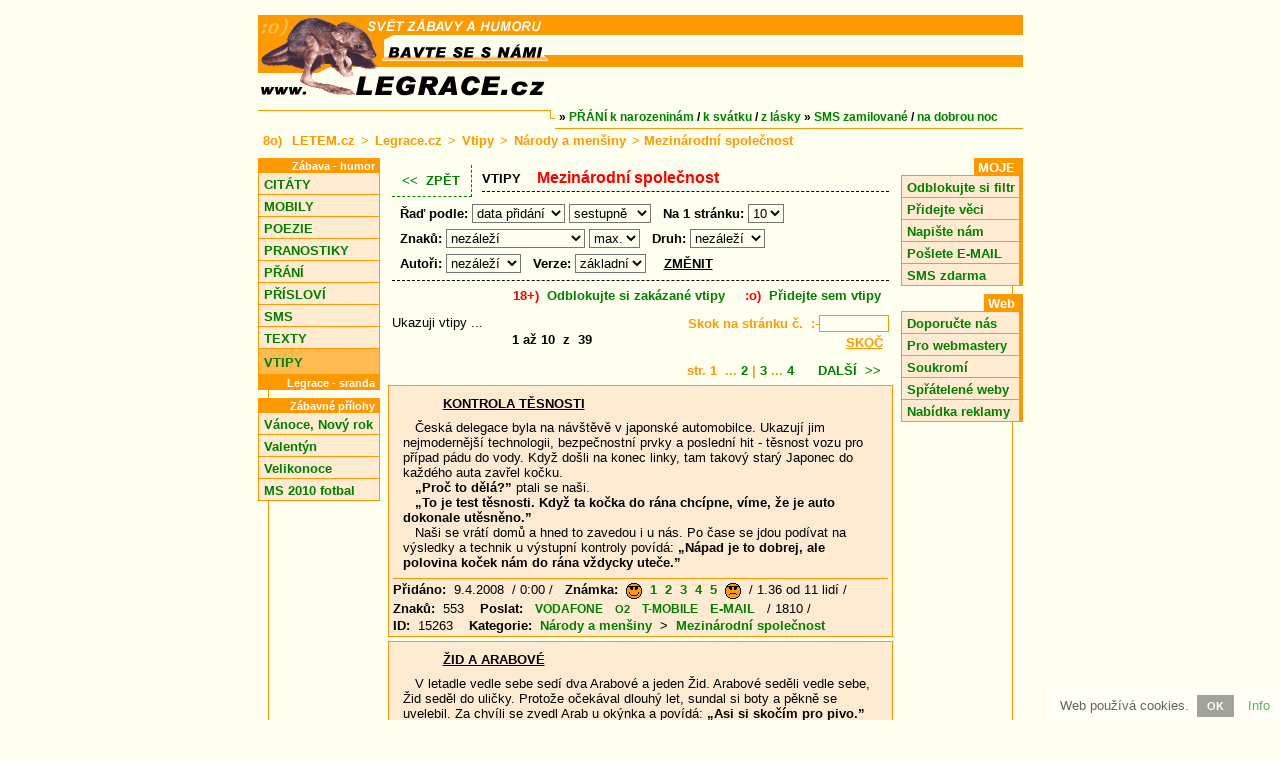

--- FILE ---
content_type: text/html; charset=UTF-8
request_url: https://vtipy.legrace.cz/vypis.php?k1=13&k2=11
body_size: 7972
content:
<!DOCTYPE HTML>

<html>

<head>
<title>VTIPY na Legrace.cz - Mezinárodní společnost</title>
<link rel="shortcut icon" href="https://www.legrace.cz/favicon.ico">
<link rel="stylesheet" type="text/css" href="https://www.legrace.cz/1.css">
<meta charset="utf-8">
<meta name="resource-type" content="document">
<meta name="robots" content="index, follow, all">
<meta name="googlebot" content="index, follow, snippet, archive">
<meta name="description" content="Legrace.cz - Svět zábavy a humoru">
<meta name="keywords" content="legrace, humor, z?bava">
<meta name="msvalidate.01" content="ACB3A155637992F29626ABED1B13593E">
<meta name="copyright" content="© 2005-2026 Jiří Poláček, info@legrace.cz">
<meta property="og:title" content="VTIPY na Legrace.cz - Mezinárodní společnost">
<meta property="og:site_name" content="Legrace .cz">
<meta property="og:image" content="https://www.legrace.cz/obrazky/web/facebook-ikonka.png">

<script>
function znamkovani(param) {
Okno=window.open(param, 'noveOkno', 'status=yes,directories=no,width=300,height=120,resizable=yes');
Okno.focus();
}
</script>
<script>
(function (i,s,o,g,r,a,m){i['GoogleAnalyticsObject']=r;i[r]=i[r]||function () {
(i[r].q=i[r].q||[]).push(arguments)},i[r].l=1*new Date();a=s.createElement(o),
m=s.getElementsByTagName(o)[0];a.async=1;a.src=g;m.parentNode.insertBefore(a,m)
})(window,document,'script','//www.google-analytics.com/analytics.js','ga');
ga('create', 'UA-15041003-2', 'auto');
ga('send', 'pageview');
</script>

</head>

<body>

<map name="logo">
<area href="https://vtipy.legrace.cz/" shape=rect coords="123,20,290,47" alt="vtipy.legrace.cz" title="vtipy.legrace.cz">
<area href="https://www.legrace.cz/" shape=rect coords="0,52,290,83" alt="Svět zábavy a humoru" title="Svět zábavy a humoru">
</map>


<table width="765" cellpadding="0" cellspacing="0" style="margin: auto;">


<tr><td colspan="3" style="vertical-align: top;">

<table width="765" cellpadding="0" cellspacing="0" class="nadpanely"><tr>

<td style="vertical-align: top;" width="290" class="levy-nadpanel">
<div><img src="https://www.legrace.cz/obrazky/web/logo.png" usemap="#logo" style="border: 0;" alt="Svět zábavy a humoru" title="Svět zábavy a humoru"></div>
<div style="margin: 1px 0 0 0;">
<img src="https://www.legrace.cz/grafika/pozadi/logo.gif" style="border: 0;" alt=""></div>
</td>

<td width="475" style="vertical-align: top; text-align: right; height: 101px; border-bottom: 1px solid #FF9900;">

&nbsp;<div style="text-align: left; margin-top:72px;padding: 8px 4px 4px 4px; font-size: 12px; font-weight: bold;">
» <a href="https://prani.legrace.cz/vypis.php?k1=4" title="Přání k narozeninám">PŘÁNÍ k narozeninám</a> / <a href="https://prani.legrace.cz/vypis.php?k1=5" title="Přání k svátku">k svátku</a> / <a href="https://prani.legrace.cz/vypis.php?k1=10" title="Přání k mezinárodnímu dni žen">z lásky</a> » <a href="https://sms.legrace.cz/vypis.php?k1=9" title="Zamilované SMS">SMS zamilované</a> / <a href="https://sms.legrace.cz/vypis.php?k1=12" title="SMS na dobrou noc">na dobrou noc</a></div>

</td>

</tr></table>

</td></tr>


<tr><td colspan="3" style="vertical-align: top;" class="navigace">

<div>
8o)&nbsp; <a href="https://www.letem.cz/">LETEM.cz</a> &gt; <a href="https://www.legrace.cz/">Legrace.cz</a> &gt; <a href="./index.php">Vtipy</a>&nbsp;&gt; <a href="./index.php?k1=13">Národy a menšiny</a>&nbsp;&gt; Mezinárodní společnost</div>

</td></tr>


<tr>

<td width="122" style="vertical-align: top;" class="levy-panel">

<div class="menu-hlavni-nadpis-horni">Zábava - humor</div>
<div class="menu-hlavni">
<ul>
<li><a href="https://citaty.legrace.cz/">CITÁTY</a></li>
<li><a href="https://mobily.legrace.cz/">MOBILY</a></li>
<li><a href="https://poezie.legrace.cz/">POEZIE</a></li>
<li><a href="https://pranostiky.legrace.cz/">PRANOSTIKY</a></li>
<li><a href="https://prani.legrace.cz/">PŘÁNÍ</a></li>
<li><a href="https://prislovi.legrace.cz/">PŘÍSLOVÍ</a></li>
<li><a href="https://sms.legrace.cz/">SMS</a></li>
<li><a href="https://texty.legrace.cz/">TEXTY</a></li>
<li class="menu-hlavni-odkaz-zobrazeny"><a href="https://vtipy.legrace.cz/">VTIPY</a></li>
</ul>
</div>
<div class="menu-hlavni-nadpis-dolni">Legrace - sranda</div>

<div class="menu-hlavni-nadpis-horni">Zábavné přílohy</div>
<div class="menu-hlavni">
<ul>
<li><a href="https://vanoce.legrace.cz/">Vánoce, Nový rok</a></li>
<li><a href="https://valentyn.legrace.cz/">Valentýn</a></li>
<li><a href="https://velikonoce.legrace.cz/">Velikonoce</a></li>
<li><a href="https://ms2010fotbal.legrace.cz/">MS 2010 fotbal</a></li>
</ul>
</div>

</td>

<td style="vertical-align: top;" width="521">


<div class="stranka-nadpis-okraje">
<div class="stranka-sirka">
<div class="stranka-zpet">
<div><a href="./index.php?k1=13">&lt;&lt;&nbsp; ZPĚT</a></div>
</div>
<div class="stranka-nadpis">
<div>VTIPY&nbsp; &nbsp; <h1>Mezinárodní společnost</h1></div>
</div>
</div>
</div>


<div class="vypis-okraje-clear">
<div class="vypis-filtrovani">
<form method="get">
<input type="hidden" name="k1" value="13">
<input type="hidden" name="k2" value="11">
<div>
<b>Řaď podle:</b>
<select name="rad" size="1">
<option value="1" selected>data přidání
<option value="2">hodnocení
<option value="3">posílanosti
<option value="5">počtu znaků
<option value="6">abecedy
<option value="9">náhody
</select>
<select name="jak" size="1">
<option value="1" selected>sestupně
<option value="2">vzestupně
</select> &nbsp;
<b>Na 1 stránku:</b>
<select name="zobr" size="1">
<option value="10" selected>10
<option value="1">1
<option value="2">2
<option value="5">5
<option value="15">15
<option value="20">20
<option value="25">25
<option value="30">30
</select></div>
<div>
<b>Znaků:</b>
<select name="zn" size="1">
<option value="0" selected>nezáleží
<option value="60">60 - 1 SMS O2
<option value="120">120 - 2 SMS O2
<option value="152">152 - 1 SMS ostatní
<option value="304">304 - 2 SMS ostatní
<option value="456">456 - 3 SMS ostatní
<option value="608">608 - 4 SMS ostatní
<option value="760">760 - 5 SMS ostatní
</select>
<select name="znm" size="1">
<option value="2" selected>max.
<option value="1">min.
</select> &nbsp; <b>Druh:</b>
<select name="dru" size="1">
<option value="0" selected>nezáleží
<option value="1">anekdoty
<option value="2">hádanky
<option value="3">perličky
</select>
</div>
<div>
<b>Autoři:</b>
<select name="aut" size="1">
<option value="1" selected>nezáleží
<option value="2">všichni
<option value="3">zavedení
<option value="7">neznámí
</select> &nbsp;
<b>Verze:</b>
<select name="ver" size="1">
<option value="1" selected>základní
<option value="2">všechny
</select> &nbsp;
<input type="submit" value="ZMĚNIT" class="vypis-filtrovani-submit"></div>
</form>
</div>
</div>


<div class="vypis-filtr">
18+)&nbsp; <a href="https://www.legrace.cz/filtr.php">Odblokujte si zakázané vtipy</a> &nbsp; &nbsp;
:o)&nbsp; <a href="./pridej.php?k1=13&amp;k2=11">Přidejte sem vtipy</a></div>


<div class="stranka-okraje">
<div class="stranka-sirka">
<div class="vypis-zobrazene">
<div>
Ukazuji vtipy ...</div>
<div class="vypis-zobrazene-dolni">
<b>1 až 10&nbsp; z &nbsp;39</b></div>
</div>
<div class="vypis-skok">
<form method="get">
<div>
<input type="hidden" name="k1" value="13">
<input type="hidden" name="k2" value="11">
<b>Skok na stránku č.&nbsp; :</b>-<input type="text" name="str" size="7" maxlength="8" class="vypis-skok-text"></div>
<div class="vypis-skok-dolni">
<input type="submit" value="SKOČ" class="vypis-skok-submit"></div>
</form>
</div>
</div>
</div>


<div class="vypis-strankovani-horni">
str.&nbsp;1
&nbsp;... 
<a href="vypis.php?k1=13&amp;k2=11&amp;str=2">2</a>&nbsp;| 
<a href="vypis.php?k1=13&amp;k2=11&amp;str=3">3</a> ...&nbsp;<a href="vypis.php?k1=13&amp;k2=11&amp;str=4">4</a>
&nbsp;&nbsp;&nbsp;&nbsp;&nbsp;<a href="vypis.php?k1=13&amp;k2=11&amp;str=2">DALŠÍ&nbsp;&nbsp;&gt;&gt;</a></div>


<div class="prispevky-okraje">
<div class="prispevky-vypis">
<div class="prispevky-nadpis">Kontrola těsnosti </div>
<div class="prispevky-text">&nbsp;&nbsp;&nbsp;Česká delegace byla na návštěvě v japonské automobilce. Ukazují jim nejmodernější technologii, bezpečnostní prvky a poslední hit - těsnost vozu pro případ pádu do vody. Když došli na konec linky, tam takový starý Japonec do každého auta zavřel kočku.<br>&nbsp;&nbsp;
<b>&#8222;Proč to dělá?&#8221;</b> ptali se naši.<br>&nbsp;&nbsp;
<b>&#8222;To je test těsnosti. Když ta kočka do rána chcípne, víme, že je auto dokonale utěsněno.&#8221;</b><br>&nbsp;&nbsp;
Naši se vrátí domů a hned to zavedou i u nás. Po čase se jdou podívat na výsledky a technik u výstupní kontroly povídá: <b>&#8222;Nápad je to dobrej, ale polovina koček nám do rána vždycky uteče.&#8221;</b></div>
<div class="prispevky-data">
<div>
<b>Přidáno:</b>&nbsp; 9.4.2008&nbsp; / 0:00 / &nbsp;
<b>Známka:</b>&nbsp; <img src="https://www.legrace.cz/grafika/obrazky/nejlepsi.gif" alt="Nejlepší">&nbsp;
<a href="javascript:znamkovani('./hodnoceni.php?id=15263&amp;znamka=1');" title="Nejlepší">1</a>&nbsp;
<a href="javascript:znamkovani('./hodnoceni.php?id=15263&amp;znamka=2');" title="Dobré">2</a>&nbsp;
<a href="javascript:znamkovani('./hodnoceni.php?id=15263&amp;znamka=3');" title="Průměrné">3</a>&nbsp;
<a href="javascript:znamkovani('./hodnoceni.php?id=15263&amp;znamka=4');" title="Nic moc">4</a>&nbsp;
<a href="javascript:znamkovani('./hodnoceni.php?id=15263&amp;znamka=5');" title="Nejhorší">5</a>&nbsp;
<img src="https://www.legrace.cz/grafika/obrazky/nejhorsi.gif" alt="Nejhorší">&nbsp; / 1.36&nbsp;od&nbsp;11&nbsp;lidí /</div>
<div>
<b>Znaků:</b>&nbsp; 553&nbsp; &nbsp;
<b>Poslat:</b>&nbsp;&nbsp;
<a href="https://brany.legrace.cz/index.php?kam=vodafone&amp;kat=vtipy&amp;id=15263" class="prispevky-odkaz-mensi" title="Pošlete vtip jako 4 SMS">VODAFONE</a>&nbsp;&nbsp;
<a href="https://brany.legrace.cz/index.php?kam=eurotel&amp;kat=vtipy&amp;id=15263" class="prispevky-odkaz-nejmensi" title="Pošlete prvních 300 znaků vtipu jako 5 SMS">O2</a>&nbsp;&nbsp;
<a href="https://brany.legrace.cz/index.php?kam=t-mobile&amp;kat=vtipy&amp;id=15263" class="prispevky-odkaz-mensi" title="Pošlete vtip jako 4 SMS">T-MOBILE</a>&nbsp;&nbsp;
<a href="https://brany.legrace.cz/index.php?kam=email&amp;kat=vtipy&amp;id=15263&amp;autor=1&amp;nadpis=1" title="Pošlete vtip e-mailem">E-MAIL</a>&nbsp;&nbsp; / 1810 /</div>
<div>
<b>ID:</b>&nbsp; 15263&nbsp; &nbsp;
<b>Kategorie:</b>&nbsp; <a href="./vypis.php?k1=13" title="Přejděte do kategorie">Národy&nbsp;a&nbsp;menšiny</a>&nbsp; &gt;&nbsp; <a href="./vypis.php?k1=13&amp;k2=11" title="Přejděte do kategorie">Mezinárodní&nbsp;společnost</a></div>
</div>
</div>
</div>


<div class="prispevky-okraje">
<div class="prispevky-vypis">
<div class="prispevky-nadpis">Žid a Arabové </div>
<div class="prispevky-text">&nbsp;&nbsp;&nbsp;V letadle vedle sebe sedí dva Arabové a jeden Žid. Arabové seděli vedle sebe, Žid seděl do uličky. Protože očekával dlouhý let, sundal si boty a pěkně se uvelebil. Za chvíli se zvedl Arab u okýnka a povídá: <b>&#8222;Asi si skočím pro pivo.&#8221;</b><br>&nbsp;&nbsp;
Žid se ozve: <b>&#8222;Seďte, já vám pro to pivo dojdu.&#8221;</b><br>&nbsp;&nbsp;
A zatímco byl pryč, Arab vzal jeho botu a pěkně mu do ní naplival. Žid se vrátil a za chvíli se ozval druhý Arab: <b>&#8222;Hmm, to vypadá dobře, to pivo. Asi si dám taky jedno.&#8221;</b><br>&nbsp;&nbsp;
A Žid se zase nabídl, že mu ho donese. Mezitím vzal tenhle druhý Arab druhou Židovu botu a taky mu do ní hodně naplival.<br>&nbsp;&nbsp;
Když se Žid vrátil, všichni si sedli a užívali let. Když měli přistávat, Žid vklouzl do bot, a hned věděl, co se stalo. Obrátil se na Araby a řekl jim: <b>&#8222;Proč? Prosím vás, proč to musí být takhle? Jak dlouho to ještě bude trvat? Ty boje mezi našimi národy, ta nenávist, ten odpor, to plivání do bot, to čůrání do piva?&#8221;</b></div>
<div class="prispevky-data">
<div>
<b>Přidáno:</b>&nbsp; 1.11.2007&nbsp; / 10:00 / &nbsp;
<b>Známka:</b>&nbsp; <img src="https://www.legrace.cz/grafika/obrazky/nejlepsi.gif" alt="Nejlepší">&nbsp;
<a href="javascript:znamkovani('./hodnoceni.php?id=14413&amp;znamka=1');" title="Nejlepší">1</a>&nbsp;
<a href="javascript:znamkovani('./hodnoceni.php?id=14413&amp;znamka=2');" title="Dobré">2</a>&nbsp;
<a href="javascript:znamkovani('./hodnoceni.php?id=14413&amp;znamka=3');" title="Průměrné">3</a>&nbsp;
<a href="javascript:znamkovani('./hodnoceni.php?id=14413&amp;znamka=4');" title="Nic moc">4</a>&nbsp;
<a href="javascript:znamkovani('./hodnoceni.php?id=14413&amp;znamka=5');" title="Nejhorší">5</a>&nbsp;
<img src="https://www.legrace.cz/grafika/obrazky/nejhorsi.gif" alt="Nejhorší">&nbsp; / 3&nbsp;od&nbsp;4&nbsp;lidí /</div>
<div>
<b>Znaků:</b>&nbsp; 882&nbsp; &nbsp;
<b>Poslat:</b>&nbsp;&nbsp;
<a href="https://brany.legrace.cz/index.php?kam=vodafone&amp;kat=vtipy&amp;id=14413" class="prispevky-odkaz-nejmensi" title="Pošlete prvních 760 znaků vtipu jako 5 SMS">VODAFONE</a>&nbsp;&nbsp;
<a href="https://brany.legrace.cz/index.php?kam=eurotel&amp;kat=vtipy&amp;id=14413" class="prispevky-odkaz-nejmensi" title="Pošlete prvních 300 znaků vtipu jako 5 SMS">O2</a>&nbsp;&nbsp;
<a href="https://brany.legrace.cz/index.php?kam=t-mobile&amp;kat=vtipy&amp;id=14413" class="prispevky-odkaz-nejmensi" title="Pošlete prvních 765 znaků vtipu jako 5 SMS">T-MOBILE</a>&nbsp;&nbsp;
<a href="https://brany.legrace.cz/index.php?kam=email&amp;kat=vtipy&amp;id=14413&amp;autor=1&amp;nadpis=1" title="Pošlete vtip e-mailem">E-MAIL</a>&nbsp;&nbsp; / 2106 /</div>
<div>
<b>ID:</b>&nbsp; 14413&nbsp; &nbsp;
<b>Kategorie:</b>&nbsp; <a href="./vypis.php?k1=13" title="Přejděte do kategorie">Národy&nbsp;a&nbsp;menšiny</a>&nbsp; &gt;&nbsp; <a href="./vypis.php?k1=13&amp;k2=11" title="Přejděte do kategorie">Mezinárodní&nbsp;společnost</a></div>
</div>
</div>
</div>


<div class="prispevky-okraje">
<div class="prispevky-vypis">
<div class="prispevky-nadpis">Nejlepší znak </div>
<div class="prispevky-text">&nbsp;&nbsp;&nbsp;Hádá se takhle Američan, Němec a Čech, kdo má lepší znak a Američan říká: <b>&#8222;My máme nejlepší znak, my máme přilbu.&#8221;</b><br>&nbsp;&nbsp;
Němec povídá: <b>&#8222;My máme nejlepší, my máme toaletní papír.&#8221;</b><br>&nbsp;&nbsp;
A Čech na to: <b>&#8222;Hm, my máme dvouocasýho lva, který se vysere do přilby a utře si prdel toaletním papírem.&#8221;</b></div>
<div class="prispevky-data">
<div>
<b>Přidáno:</b>&nbsp; 23.10.2007&nbsp; / 8:00 / &nbsp;
<b>Známka:</b>&nbsp; <img src="https://www.legrace.cz/grafika/obrazky/nejlepsi.gif" alt="Nejlepší">&nbsp;
<a href="javascript:znamkovani('./hodnoceni.php?id=14351&amp;znamka=1');" title="Nejlepší">1</a>&nbsp;
<a href="javascript:znamkovani('./hodnoceni.php?id=14351&amp;znamka=2');" title="Dobré">2</a>&nbsp;
<a href="javascript:znamkovani('./hodnoceni.php?id=14351&amp;znamka=3');" title="Průměrné">3</a>&nbsp;
<a href="javascript:znamkovani('./hodnoceni.php?id=14351&amp;znamka=4');" title="Nic moc">4</a>&nbsp;
<a href="javascript:znamkovani('./hodnoceni.php?id=14351&amp;znamka=5');" title="Nejhorší">5</a>&nbsp;
<img src="https://www.legrace.cz/grafika/obrazky/nejhorsi.gif" alt="Nejhorší">&nbsp; / 3.5&nbsp;od&nbsp;10&nbsp;lidí /</div>
<div>
<b>Znaků:</b>&nbsp; 272&nbsp; &nbsp;
<b>Poslat:</b>&nbsp;&nbsp;
<a href="https://brany.legrace.cz/index.php?kam=vodafone&amp;kat=vtipy&amp;id=14351" class="prispevky-odkaz-mensi" title="Pošlete vtip jako 2 SMS">VODAFONE</a>&nbsp;&nbsp;
<a href="https://brany.legrace.cz/index.php?kam=eurotel&amp;kat=vtipy&amp;id=14351" class="prispevky-odkaz-mensi" title="Pošlete vtip jako 5 SMS">O2</a>&nbsp;&nbsp;
<a href="https://brany.legrace.cz/index.php?kam=t-mobile&amp;kat=vtipy&amp;id=14351" class="prispevky-odkaz-mensi" title="Pošlete vtip jako 2 SMS">T-MOBILE</a>&nbsp;&nbsp;
<a href="https://brany.legrace.cz/index.php?kam=email&amp;kat=vtipy&amp;id=14351&amp;autor=1&amp;nadpis=1" title="Pošlete vtip e-mailem">E-MAIL</a>&nbsp;&nbsp; / 1240 /</div>
<div>
<b>ID:</b>&nbsp; 14351&nbsp; &nbsp;
<b>Kategorie:</b>&nbsp; <a href="./vypis.php?k1=13" title="Přejděte do kategorie">Národy&nbsp;a&nbsp;menšiny</a>&nbsp; &gt;&nbsp; <a href="./vypis.php?k1=13&amp;k2=11" title="Přejděte do kategorie">Mezinárodní&nbsp;společnost</a></div>
</div>
</div>
</div>


<div class="prispevky-okraje">
<div class="prispevky-vypis">
<div class="prispevky-nadpis">Nejvyspělejší zemědělství </div>
<div class="prispevky-text">&nbsp;&nbsp;&nbsp;Američan, Čech a Rus se hádají o tom, která země má vyspělejší zemědělství. Američan povídá: <b>&#8222;V Americe jsme vyšlechtili takovou odrůdu brambor, že je můžeme sklízet dva měsíce poté, co je zasadíme.&#8221;</b><br>&nbsp;&nbsp;
Čech říká: <b>&#8222;To nic není, u nás jsme vyšlechtili takovou odrůdu brambor, že je můžeme sklízet už měsíc po zasazení.&#8221;</b><br>&nbsp;&nbsp;
Rus prohlásí: <b>&#8222;To u nás se brambory sklízejí druhý den po zasazení.&#8221;</b><br>&nbsp;&nbsp;
<b>&#8222;To není možné!&#8221;</b> diví se Američan a Čech.<br>&nbsp;&nbsp;
<b>&#8222;Je - vy totiž nevíte, co je to hlad,&#8221;</b> odpoví Rus.</div>
<div class="prispevky-data">
<div>
<b>Přidáno:</b>&nbsp; 18.8.2007&nbsp; / 4:00 / &nbsp;
<b>Známka:</b>&nbsp; <img src="https://www.legrace.cz/grafika/obrazky/nejlepsi.gif" alt="Nejlepší">&nbsp;
<a href="javascript:znamkovani('./hodnoceni.php?id=13924&amp;znamka=1');" title="Nejlepší">1</a>&nbsp;
<a href="javascript:znamkovani('./hodnoceni.php?id=13924&amp;znamka=2');" title="Dobré">2</a>&nbsp;
<a href="javascript:znamkovani('./hodnoceni.php?id=13924&amp;znamka=3');" title="Průměrné">3</a>&nbsp;
<a href="javascript:znamkovani('./hodnoceni.php?id=13924&amp;znamka=4');" title="Nic moc">4</a>&nbsp;
<a href="javascript:znamkovani('./hodnoceni.php?id=13924&amp;znamka=5');" title="Nejhorší">5</a>&nbsp;
<img src="https://www.legrace.cz/grafika/obrazky/nejhorsi.gif" alt="Nejhorší">&nbsp; / 2.2&nbsp;od&nbsp;5&nbsp;lidí /</div>
<div>
<b>Znaků:</b>&nbsp; 467&nbsp; &nbsp;
<b>Poslat:</b>&nbsp;&nbsp;
<a href="https://brany.legrace.cz/index.php?kam=vodafone&amp;kat=vtipy&amp;id=13924" class="prispevky-odkaz-mensi" title="Pošlete vtip jako 4 SMS">VODAFONE</a>&nbsp;&nbsp;
<a href="https://brany.legrace.cz/index.php?kam=eurotel&amp;kat=vtipy&amp;id=13924" class="prispevky-odkaz-nejmensi" title="Pošlete prvních 300 znaků vtipu jako 5 SMS">O2</a>&nbsp;&nbsp;
<a href="https://brany.legrace.cz/index.php?kam=t-mobile&amp;kat=vtipy&amp;id=13924" class="prispevky-odkaz-mensi" title="Pošlete vtip jako 4 SMS">T-MOBILE</a>&nbsp;&nbsp;
<a href="https://brany.legrace.cz/index.php?kam=email&amp;kat=vtipy&amp;id=13924&amp;autor=1&amp;nadpis=1" title="Pošlete vtip e-mailem">E-MAIL</a>&nbsp;&nbsp; / 1296 /</div>
<div>
<b>ID:</b>&nbsp; 13924&nbsp; &nbsp;
<b>Kategorie:</b>&nbsp; <a href="./vypis.php?k1=13" title="Přejděte do kategorie">Národy&nbsp;a&nbsp;menšiny</a>&nbsp; &gt;&nbsp; <a href="./vypis.php?k1=13&amp;k2=11" title="Přejděte do kategorie">Mezinárodní&nbsp;společnost</a></div>
</div>
</div>
</div>


<div class="prispevky-okraje">
<div class="prispevky-vypis">
<div class="prispevky-nadpis">Evropští důchodci </div>
<div class="prispevky-text">&nbsp;&nbsp;&nbsp;Víte, jaký je rozdíl mezi francouzským, švédským a českým důchodcem?<br>&nbsp;&nbsp;
Švédský důchodce vstane, posnídá ze švédského stolu, vezme raketu a odejde do klubu hrát tenis. Francouzský důchodce vstane, dá si francouzskou bagetu a camembert a odejde do klubu hrát golf. Český důchodce vstane, vezme si švédské kapky a francouzské hole a jde do práce.</div>
<div class="prispevky-data">
<div>
<b>Přidáno:</b>&nbsp; 7.5.2007&nbsp; / 14:00 / &nbsp;
<b>Známka:</b>&nbsp; <img src="https://www.legrace.cz/grafika/obrazky/nejlepsi.gif" alt="Nejlepší">&nbsp;
<a href="javascript:znamkovani('./hodnoceni.php?id=13643&amp;znamka=1');" title="Nejlepší">1</a>&nbsp;
<a href="javascript:znamkovani('./hodnoceni.php?id=13643&amp;znamka=2');" title="Dobré">2</a>&nbsp;
<a href="javascript:znamkovani('./hodnoceni.php?id=13643&amp;znamka=3');" title="Průměrné">3</a>&nbsp;
<a href="javascript:znamkovani('./hodnoceni.php?id=13643&amp;znamka=4');" title="Nic moc">4</a>&nbsp;
<a href="javascript:znamkovani('./hodnoceni.php?id=13643&amp;znamka=5');" title="Nejhorší">5</a>&nbsp;
<img src="https://www.legrace.cz/grafika/obrazky/nejhorsi.gif" alt="Nejhorší">&nbsp; / 1.75&nbsp;od&nbsp;4&nbsp;lidí /</div>
<div>
<b>Znaků:</b>&nbsp; 341&nbsp; &nbsp;
<b>Poslat:</b>&nbsp;&nbsp;
<a href="https://brany.legrace.cz/index.php?kam=vodafone&amp;kat=vtipy&amp;id=13643" class="prispevky-odkaz-mensi" title="Pošlete vtip jako 3 SMS">VODAFONE</a>&nbsp;&nbsp;
<a href="https://brany.legrace.cz/index.php?kam=eurotel&amp;kat=vtipy&amp;id=13643" class="prispevky-odkaz-nejmensi" title="Pošlete prvních 300 znaků vtipu jako 5 SMS">O2</a>&nbsp;&nbsp;
<a href="https://brany.legrace.cz/index.php?kam=t-mobile&amp;kat=vtipy&amp;id=13643" class="prispevky-odkaz-mensi" title="Pošlete vtip jako 3 SMS">T-MOBILE</a>&nbsp;&nbsp;
<a href="https://brany.legrace.cz/index.php?kam=email&amp;kat=vtipy&amp;id=13643&amp;autor=1&amp;nadpis=1" title="Pošlete vtip e-mailem">E-MAIL</a>&nbsp;&nbsp; / 1305 /</div>
<div>
<b>ID:</b>&nbsp; 13643&nbsp; &nbsp;
<b>Kategorie:</b>&nbsp; <a href="./vypis.php?k1=13" title="Přejděte do kategorie">Národy&nbsp;a&nbsp;menšiny</a>&nbsp; &gt;&nbsp; <a href="./vypis.php?k1=13&amp;k2=11" title="Přejděte do kategorie">Mezinárodní&nbsp;společnost</a></div>
</div>
</div>
</div>


<div class="prispevky-okraje">
<div class="prispevky-vypis">
<div class="prispevky-nadpis">Léčba chřipky </div>
<div class="prispevky-text">&nbsp;&nbsp;&nbsp;Jak léčí chřipku Angličan, Francouz a Čech?<br>&nbsp;&nbsp;
Angličan si vezme lahvinku dobré whisky a zajde si ji vypít do svého klubu, kde stráví celý den. Francouz si vezme lahvinku dobrého koňaku a zajde si ji vypít ke své milence a zde stráví celý den. Čech si vezme lahvinku moči a jde na zdravotní středisko, kde stráví celý den.</div>
<div class="prispevky-data">
<div>
<b>Přidáno:</b>&nbsp; 24.4.2007&nbsp; / 14:00 / &nbsp;
<b>Známka:</b>&nbsp; <img src="https://www.legrace.cz/grafika/obrazky/nejlepsi.gif" alt="Nejlepší">&nbsp;
<a href="javascript:znamkovani('./hodnoceni.php?id=13547&amp;znamka=1');" title="Nejlepší">1</a>&nbsp;
<a href="javascript:znamkovani('./hodnoceni.php?id=13547&amp;znamka=2');" title="Dobré">2</a>&nbsp;
<a href="javascript:znamkovani('./hodnoceni.php?id=13547&amp;znamka=3');" title="Průměrné">3</a>&nbsp;
<a href="javascript:znamkovani('./hodnoceni.php?id=13547&amp;znamka=4');" title="Nic moc">4</a>&nbsp;
<a href="javascript:znamkovani('./hodnoceni.php?id=13547&amp;znamka=5');" title="Nejhorší">5</a>&nbsp;
<img src="https://www.legrace.cz/grafika/obrazky/nejhorsi.gif" alt="Nejhorší">&nbsp; / 3.4&nbsp;od&nbsp;5&nbsp;lidí /</div>
<div>
<b>Znaků:</b>&nbsp; 319&nbsp; &nbsp;
<b>Poslat:</b>&nbsp;&nbsp;
<a href="https://brany.legrace.cz/index.php?kam=vodafone&amp;kat=vtipy&amp;id=13547" class="prispevky-odkaz-mensi" title="Pošlete vtip jako 3 SMS">VODAFONE</a>&nbsp;&nbsp;
<a href="https://brany.legrace.cz/index.php?kam=eurotel&amp;kat=vtipy&amp;id=13547" class="prispevky-odkaz-nejmensi" title="Pošlete prvních 300 znaků vtipu jako 5 SMS">O2</a>&nbsp;&nbsp;
<a href="https://brany.legrace.cz/index.php?kam=t-mobile&amp;kat=vtipy&amp;id=13547" class="prispevky-odkaz-mensi" title="Pošlete vtip jako 3 SMS">T-MOBILE</a>&nbsp;&nbsp;
<a href="https://brany.legrace.cz/index.php?kam=email&amp;kat=vtipy&amp;id=13547&amp;autor=1&amp;nadpis=1" title="Pošlete vtip e-mailem">E-MAIL</a>&nbsp;&nbsp; / 1258 /</div>
<div>
<b>ID:</b>&nbsp; 13547&nbsp; &nbsp;
<b>Kategorie:</b>&nbsp; <a href="./vypis.php?k1=13" title="Přejděte do kategorie">Národy&nbsp;a&nbsp;menšiny</a>&nbsp; &gt;&nbsp; <a href="./vypis.php?k1=13&amp;k2=11" title="Přejděte do kategorie">Mezinárodní&nbsp;společnost</a></div>
</div>
</div>
</div>


<div class="prispevky-okraje">
<div class="prispevky-vypis">
<div class="prispevky-nadpis">Státní barvy </div>
<div class="prispevky-text">&nbsp;&nbsp;&nbsp;Čech vysvětluje Američanovi, co znamenají barvy na naší vlajce.<br>&nbsp;&nbsp;
<b>&#8222;Naše vlajka představuje naše daně. Když o nich mluvíme, tak se červenáme, když nám finanční úřad napíše, že máme nedoplatky na daních, tak zbledeme, a když zaplatíme, tak zmodráme.&#8221;</b><br>&nbsp;&nbsp;
<b>&#8222;U nás je to to samé,&#8221;</b> povídá Američan, <b>&#8222;akorát při tom ještě vidíme hvězdičky!&#8221;</b></div>
<div class="prispevky-data">
<div>
<b>Přidáno:</b>&nbsp; 16.4.2007&nbsp; / 14:00 / &nbsp;
<b>Známka:</b>&nbsp; <img src="https://www.legrace.cz/grafika/obrazky/nejlepsi.gif" alt="Nejlepší">&nbsp;
<a href="javascript:znamkovani('./hodnoceni.php?id=13483&amp;znamka=1');" title="Nejlepší">1</a>&nbsp;
<a href="javascript:znamkovani('./hodnoceni.php?id=13483&amp;znamka=2');" title="Dobré">2</a>&nbsp;
<a href="javascript:znamkovani('./hodnoceni.php?id=13483&amp;znamka=3');" title="Průměrné">3</a>&nbsp;
<a href="javascript:znamkovani('./hodnoceni.php?id=13483&amp;znamka=4');" title="Nic moc">4</a>&nbsp;
<a href="javascript:znamkovani('./hodnoceni.php?id=13483&amp;znamka=5');" title="Nejhorší">5</a>&nbsp;
<img src="https://www.legrace.cz/grafika/obrazky/nejhorsi.gif" alt="Nejhorší">&nbsp; / 2.44&nbsp;od&nbsp;9&nbsp;lidí /</div>
<div>
<b>Znaků:</b>&nbsp; 321&nbsp; &nbsp;
<b>Poslat:</b>&nbsp;&nbsp;
<a href="https://brany.legrace.cz/index.php?kam=vodafone&amp;kat=vtipy&amp;id=13483" class="prispevky-odkaz-mensi" title="Pošlete vtip jako 3 SMS">VODAFONE</a>&nbsp;&nbsp;
<a href="https://brany.legrace.cz/index.php?kam=eurotel&amp;kat=vtipy&amp;id=13483" class="prispevky-odkaz-nejmensi" title="Pošlete prvních 300 znaků vtipu jako 5 SMS">O2</a>&nbsp;&nbsp;
<a href="https://brany.legrace.cz/index.php?kam=t-mobile&amp;kat=vtipy&amp;id=13483" class="prispevky-odkaz-mensi" title="Pošlete vtip jako 3 SMS">T-MOBILE</a>&nbsp;&nbsp;
<a href="https://brany.legrace.cz/index.php?kam=email&amp;kat=vtipy&amp;id=13483&amp;autor=1&amp;nadpis=1" title="Pošlete vtip e-mailem">E-MAIL</a>&nbsp;&nbsp; / 1282 /</div>
<div>
<b>ID:</b>&nbsp; 13483&nbsp; &nbsp;
<b>Kategorie:</b>&nbsp; <a href="./vypis.php?k1=13" title="Přejděte do kategorie">Národy&nbsp;a&nbsp;menšiny</a>&nbsp; &gt;&nbsp; <a href="./vypis.php?k1=13&amp;k2=11" title="Přejděte do kategorie">Mezinárodní&nbsp;společnost</a></div>
<div>
<b>Od:</b>&nbsp; www.lipno.cz</div>
</div>
</div>
</div>


<div class="prispevky-okraje">
<div class="prispevky-vypis">
<div class="prispevky-nadpis">Triky s koulemi </div>
<div class="prispevky-text">&nbsp;&nbsp;&nbsp;Ztroskotá loď a zachrání se pouze Rus, Američan a Čech. Doplavou na nejbližší ostrov a vtom je najde banda lidožroutů. Zavedou je za hlavním šamanem a ten jim říká: <b>&#8222;Každému z vás dám dvě velké, tříkilové skleněné koule a kdo mi s nimi ukáže něco, co jsem ještě neviděl, toho pustíme, ostatní sežereme.&#8221;</b><br>&nbsp;&nbsp;
Zavede každého do jiného stanu a dá jim na to dvacet minut. Za dvacet minut jde do stanu k Rusovi. Ten s těma koulemi různě žongluje a hází a šaman za deset minut vyjde ven a říká: <b>&#8222;Je to sice hezký, ale už jsem to párkrát viděl.&#8221;</b><br>&nbsp;&nbsp;
Tak zaleze do stanu k Amíkovi. Ten ty koule telepaticky přemísťuje z místa na místo. Za pět minut šaman vyleze a říká: <b>&#8222;Je to sice hezký, ale jednou už jsem to viděl.&#8221;</b><br>&nbsp;&nbsp;
Tak jde teda do stanu k Čechovi, za deset vteřin vyleze, nevěřícně kroutí hlavou a říká: <b>&#8222;Tak to jsem teda ještě neviděl, on jednu kouli ztratí a druhou rozbije.&#8221;</b><div class="prispevky-autor">Autor:&nbsp; © Siki</div></div>
<div class="prispevky-data">
<div>
<b>Přidáno:</b>&nbsp; 2.1.2007&nbsp; / 3:00 / &nbsp;
<b>Známka:</b>&nbsp; <img src="https://www.legrace.cz/grafika/obrazky/nejlepsi.gif" alt="Nejlepší">&nbsp;
<a href="javascript:znamkovani('./hodnoceni.php?id=12180&amp;znamka=1');" title="Nejlepší">1</a>&nbsp;
<a href="javascript:znamkovani('./hodnoceni.php?id=12180&amp;znamka=2');" title="Dobré">2</a>&nbsp;
<a href="javascript:znamkovani('./hodnoceni.php?id=12180&amp;znamka=3');" title="Průměrné">3</a>&nbsp;
<a href="javascript:znamkovani('./hodnoceni.php?id=12180&amp;znamka=4');" title="Nic moc">4</a>&nbsp;
<a href="javascript:znamkovani('./hodnoceni.php?id=12180&amp;znamka=5');" title="Nejhorší">5</a>&nbsp;
<img src="https://www.legrace.cz/grafika/obrazky/nejhorsi.gif" alt="Nejhorší">&nbsp; / 2.56&nbsp;od&nbsp;9&nbsp;lidí /</div>
<div>
<b>Znaků:</b>&nbsp; 857&nbsp; &nbsp;
<b>Poslat:</b>&nbsp;&nbsp;
<a href="https://brany.legrace.cz/index.php?kam=vodafone&amp;kat=vtipy&amp;id=12180" class="prispevky-odkaz-nejmensi" title="Pošlete prvních 760 znaků vtipu jako 5 SMS">VODAFONE</a>&nbsp;&nbsp;
<a href="https://brany.legrace.cz/index.php?kam=eurotel&amp;kat=vtipy&amp;id=12180" class="prispevky-odkaz-nejmensi" title="Pošlete prvních 300 znaků vtipu jako 5 SMS">O2</a>&nbsp;&nbsp;
<a href="https://brany.legrace.cz/index.php?kam=t-mobile&amp;kat=vtipy&amp;id=12180" class="prispevky-odkaz-nejmensi" title="Pošlete prvních 765 znaků vtipu jako 5 SMS">T-MOBILE</a>&nbsp;&nbsp;
<a href="https://brany.legrace.cz/index.php?kam=email&amp;kat=vtipy&amp;id=12180&amp;autor=1&amp;nadpis=1" title="Pošlete vtip e-mailem">E-MAIL</a>&nbsp;&nbsp; / 1378 /</div>
<div>
<b>ID:</b>&nbsp; 12180&nbsp; &nbsp;
<b>Kategorie:</b>&nbsp; <a href="./vypis.php?k1=13" title="Přejděte do kategorie">Národy&nbsp;a&nbsp;menšiny</a>&nbsp; &gt;&nbsp; <a href="./vypis.php?k1=13&amp;k2=11" title="Přejděte do kategorie">Mezinárodní&nbsp;společnost</a></div>
</div>
</div>
</div>


<div class="prispevky-okraje">
<div class="prispevky-vypis">
<div class="prispevky-nadpis">Mistr sliny </div>
<div class="prispevky-text">&nbsp;&nbsp;&nbsp;Američan a Čech spolu jedou vlakem. Američan plivne z okna, vrátí se to zpět, obletí Čechovi dvakrát okolo hlavy a zase vyletí z okna ven. Pak se Amík představí: <b>&#8222;John Smith - profesionální mistr USA v plivání!&#8221;</b><br>&nbsp;&nbsp;
Čech plivne Američanovi mezi oči a představí se: <b>&#8222;Pepa Kocourek - začátečník v plivání!&#8221;</b></div>
<div class="prispevky-data">
<div>
<b>Přidáno:</b>&nbsp; 30.12.2006&nbsp; / 21:00 / &nbsp;
<b>Známka:</b>&nbsp; <img src="https://www.legrace.cz/grafika/obrazky/nejlepsi.gif" alt="Nejlepší">&nbsp;
<a href="javascript:znamkovani('./hodnoceni.php?id=11989&amp;znamka=1');" title="Nejlepší">1</a>&nbsp;
<a href="javascript:znamkovani('./hodnoceni.php?id=11989&amp;znamka=2');" title="Dobré">2</a>&nbsp;
<a href="javascript:znamkovani('./hodnoceni.php?id=11989&amp;znamka=3');" title="Průměrné">3</a>&nbsp;
<a href="javascript:znamkovani('./hodnoceni.php?id=11989&amp;znamka=4');" title="Nic moc">4</a>&nbsp;
<a href="javascript:znamkovani('./hodnoceni.php?id=11989&amp;znamka=5');" title="Nejhorší">5</a>&nbsp;
<img src="https://www.legrace.cz/grafika/obrazky/nejhorsi.gif" alt="Nejhorší">&nbsp; / 2&nbsp;od&nbsp;8&nbsp;lidí /</div>
<div>
<b>Znaků:</b>&nbsp; 296&nbsp; &nbsp;
<b>Poslat:</b>&nbsp;&nbsp;
<a href="https://brany.legrace.cz/index.php?kam=vodafone&amp;kat=vtipy&amp;id=11989" class="prispevky-odkaz-mensi" title="Pošlete vtip jako 2 SMS">VODAFONE</a>&nbsp;&nbsp;
<a href="https://brany.legrace.cz/index.php?kam=eurotel&amp;kat=vtipy&amp;id=11989" class="prispevky-odkaz-mensi" title="Pošlete vtip jako 5 SMS">O2</a>&nbsp;&nbsp;
<a href="https://brany.legrace.cz/index.php?kam=t-mobile&amp;kat=vtipy&amp;id=11989" class="prispevky-odkaz-mensi" title="Pošlete vtip jako 2 SMS">T-MOBILE</a>&nbsp;&nbsp;
<a href="https://brany.legrace.cz/index.php?kam=email&amp;kat=vtipy&amp;id=11989&amp;autor=1&amp;nadpis=1" title="Pošlete vtip e-mailem">E-MAIL</a>&nbsp;&nbsp; / 1293 /</div>
<div>
<b>ID:</b>&nbsp; 11989&nbsp; &nbsp;
<b>Kategorie:</b>&nbsp; <a href="./vypis.php?k1=13" title="Přejděte do kategorie">Národy&nbsp;a&nbsp;menšiny</a>&nbsp; &gt;&nbsp; <a href="./vypis.php?k1=13&amp;k2=11" title="Přejděte do kategorie">Mezinárodní&nbsp;společnost</a></div>
</div>
</div>
</div>


<div class="prispevky-okraje">
<div class="prispevky-vypis">
<div class="prispevky-nadpis">Obdarovaní vězňové </div>
<div class="prispevky-text">&nbsp;&nbsp;&nbsp;Mají zavřít Čecha, Rusa a Američana na rok do vězení. Před tím si ale něco můžou přát. Rusák chce flašku vodky, ze které by nikdy neubývalo. Američan zase bednu hamburgrů, ze které by mohl užírat a neubývalo by. Čech si přeje karton Marlborek, ze kterého by neubývalo. Tak jim to všem dají a šoupnou je na rok do basy.<br>&nbsp;&nbsp;
Za rok otevřou celu Rusáka, ten z ní vypadne zpitej do bezvědomí. Otevřou u Američana, ten vyběhne celej zelenej, hodí šavli a říká: <b>&#8222;Fuj, já už ty hamburgry nemůžu ani vidět!&#8221;</b><br>&nbsp;&nbsp;
Otevřou celu Čecha, ten tam sedí, hubu plnou cigaret a ptá se: <b>&#8222;Nemáte někdo oheň?&#8221;</b></div>
<div class="prispevky-data">
<div>
<b>Přidáno:</b>&nbsp; 9.12.2006&nbsp; / 15:00 / &nbsp;
<b>Známka:</b>&nbsp; <img src="https://www.legrace.cz/grafika/obrazky/nejlepsi.gif" alt="Nejlepší">&nbsp;
<a href="javascript:znamkovani('./hodnoceni.php?id=11904&amp;znamka=1');" title="Nejlepší">1</a>&nbsp;
<a href="javascript:znamkovani('./hodnoceni.php?id=11904&amp;znamka=2');" title="Dobré">2</a>&nbsp;
<a href="javascript:znamkovani('./hodnoceni.php?id=11904&amp;znamka=3');" title="Průměrné">3</a>&nbsp;
<a href="javascript:znamkovani('./hodnoceni.php?id=11904&amp;znamka=4');" title="Nic moc">4</a>&nbsp;
<a href="javascript:znamkovani('./hodnoceni.php?id=11904&amp;znamka=5');" title="Nejhorší">5</a>&nbsp;
<img src="https://www.legrace.cz/grafika/obrazky/nejhorsi.gif" alt="Nejhorší">&nbsp; / 2.67&nbsp;od&nbsp;12&nbsp;lidí /</div>
<div>
<b>Znaků:</b>&nbsp; 575&nbsp; &nbsp;
<b>Poslat:</b>&nbsp;&nbsp;
<a href="https://brany.legrace.cz/index.php?kam=vodafone&amp;kat=vtipy&amp;id=11904" class="prispevky-odkaz-mensi" title="Pošlete vtip jako 4 SMS">VODAFONE</a>&nbsp;&nbsp;
<a href="https://brany.legrace.cz/index.php?kam=eurotel&amp;kat=vtipy&amp;id=11904" class="prispevky-odkaz-nejmensi" title="Pošlete prvních 300 znaků vtipu jako 5 SMS">O2</a>&nbsp;&nbsp;
<a href="https://brany.legrace.cz/index.php?kam=t-mobile&amp;kat=vtipy&amp;id=11904" class="prispevky-odkaz-mensi" title="Pošlete vtip jako 4 SMS">T-MOBILE</a>&nbsp;&nbsp;
<a href="https://brany.legrace.cz/index.php?kam=email&amp;kat=vtipy&amp;id=11904&amp;autor=1&amp;nadpis=1" title="Pošlete vtip e-mailem">E-MAIL</a>&nbsp;&nbsp; / 1320 /</div>
<div>
<b>ID:</b>&nbsp; 11904&nbsp; &nbsp;
<b>Kategorie:</b>&nbsp; <a href="./vypis.php?k1=13" title="Přejděte do kategorie">Národy&nbsp;a&nbsp;menšiny</a>&nbsp; &gt;&nbsp; <a href="./vypis.php?k1=13&amp;k2=11" title="Přejděte do kategorie">Mezinárodní&nbsp;společnost</a></div>
</div>
</div>
</div>


<div class="vypis-strankovani-dolni">
str.&nbsp;1
&nbsp;... 
<a href="vypis.php?k1=13&amp;k2=11&amp;str=2">2</a>&nbsp;| 
<a href="vypis.php?k1=13&amp;k2=11&amp;str=3">3</a> ...&nbsp;<a href="vypis.php?k1=13&amp;k2=11&amp;str=4">4</a>
&nbsp;&nbsp;&nbsp;&nbsp;&nbsp;<a href="vypis.php?k1=13&amp;k2=11&amp;str=2">DALŠÍ&nbsp;&nbsp;&gt;&gt;</a></div>


<div class="stranka-okraje">
<div class="stranka-sirka">
<div class="vypis-zobrazene">
<div>
Viděli jste vtipy ...</div>
<div class="vypis-zobrazene-dolni">
<b>1 až 10&nbsp; z &nbsp;39</b></div>
</div>
<div class="vypis-skok">
<form method="get">
<div>
<input type="hidden" name="k1" value="13">
<input type="hidden" name="k2" value="11">
<b>Skok na stránku č.&nbsp; :</b>-<input type="text" name="str" size="7" maxlength="8" class="vypis-skok-text"></div>
<div class="vypis-skok-dolni">
<input type="submit" value="SKOČ" class="vypis-skok-submit"></div>
</form>
</div>
</div>
</div>


</td>

<td width="122" style="vertical-align: top;" class="pravy-panel">

<div class="menu-prave-nadpis"><a href="https://www.legrace.cz/">MOJE</a></div>
<div class="menu-prave">
<ul>
<li><a href="https://www.legrace.cz/filtr.php">Odblokujte si filtr</a></li>
<li><a href="https://www.legrace.cz/pridej.php">Přidejte věci</a></li>
<li><a href="https://brany.legrace.cz/index.php?kam=email&amp;pro=info@legrace.cz&amp;pozdrav=ne">Napište nám</a></li>
<li><a href="https://brany.legrace.cz/index.php?kam=email">Pošlete E-MAIL</a></li>
<li><a href="https://brany.legrace.cz/">SMS zdarma</a></li>
</ul>
</div>

<div class="menu-prave-nadpis"><a href="https://www.legrace.cz/">Web</a></div>
<div class="menu-prave">
<ul>
<li><a href="https://brany.legrace.cz/index.php?kam=email&amp;doporuceni=ano&amp;pozdrav=ne">Doporučte nás</a></li>
<li><a href="https://odkazy.legrace.cz/pro-webmastery/">Pro webmastery</a></li>
<li><a href="https://www.legrace.cz/soukromi/">Soukromí</a></li>
<li><a href="https://odkazy.legrace.cz/">Spřátelené weby</a></li>
<li><a href="https://www.legrace.cz/reklama.php">Nabídka reklamy</a></li>
</ul>
</div>

</td>

</tr>


<tr><td colspan="3" class="paticka">

<div class="paticka-vymena-nadpis">
SPŘÁTELENÉ WEBY</div>
<div class="paticka-vymena-okraje">
<div class="paticka-vymena">
<b><a href="https://www.prani-pranicka.cz/" title="Blahopřání ke všem příležitostem">Přání</a> &nbsp; | &nbsp; <a href="https://www.jmena-psu.cz/" title="Jména psů">Psí jména</a> &nbsp; | &nbsp; <a href="https://www.rajsms.cz/" title="Vtipné a zamilované SMS">Ráj SMS</a> &nbsp; | &nbsp; <a href="https://info.letem.cz/" title="Užitečné informace">Užitečné informace</a> &nbsp; | &nbsp; <a href="https://www.verse.cz/" title="Zamilované a vtipné básničky">Verše</a> &nbsp; | &nbsp; <a href="https://www.ivtipy.cz/" title="Vtípky, hádanky a odpovědi, srandičky">Vtipy</a> &nbsp; | &nbsp; <a href="https://www.psi-kalendar.cz/" title="Psí kalendář">Psí kalendář</a> &nbsp; | &nbsp; <a href="https://www.hlaskyzfilmu.cz/" title="Hlášky z filmů a seriálů">Hlášky z filmů</a> &nbsp; | &nbsp; <a href="https://www.iprislovi.cz/" title="Přísloví">Přísloví</a> &nbsp; | &nbsp; <a href="https://www.pranostik.cz/" title="Pranostiky na celý rok">Pranostiky</a> &nbsp; | &nbsp; <a href="https://www.textiky.cz/" title="Zábavné texty">Textíky</a> &nbsp; | &nbsp; <a href="https://www.superanekdoty.cz/" title="Populární vtipy">Vtipy</a></b></div>
</div>

<div class="paticka-copyright">
<a href="https://brany.legrace.cz/index.php?kam=email&amp;pro=info@legrace.cz&amp;pozdrav=ne" style="color: #ff9900;">&#169; 2005 - 2026 <b>LEGRACE.cz</b></a> &nbsp;&nbsp;&nbsp; Zveřejňování děl jinde je bez souhlasu autora zakázáno!!! &nbsp;&nbsp;&nbsp; Pište nám na <a href="https://brany.legrace.cz/index.php?kam=email&amp;pro=info@legrace.cz&amp;pozdrav=ne"><b>info@legrace.cz</b></a></div>

</td></tr>


</table>

<div id="eu-cookies">Web používá cookies. <a href="#" onclick="euCookies(); return false;" id="eu-cookies-ok" class="CookiesOK">OK</a> <a href="https://www.legrace.cz/soukromi/" target="_blank">Info</a></div>

<script>

if (!document.cookie.match(/^(.*; )?eu-cookies=1(;.*)?$/)) {
document.getElementsByTagName('body')[0].style.paddingBottom = '35px';
document.getElementById('eu-cookies').style.display = 'block';
}

function euCookies() {
var date = new Date();
date.setFullYear(date.getFullYear() + 10);
document.cookie = 'eu-cookies=1; path=/; domain=legrace.cz; expires=' + date.toGMTString();
document.getElementById('eu-cookies').style.display = 'none';
document.getElementsByTagName('body')[0].style.paddingBottom = '0';
}

</script>

</body>

</html>

--- FILE ---
content_type: text/css
request_url: https://www.legrace.cz/1.css
body_size: 2413
content:
body, html {
	background-color: #ffffef;
	font-family: Arial, sans-serif;
	font-size: 13px;
}
body {
	margin: 15px 0 15px 0;
}
a, a:link, a:active, a:visited {
	text-decoration: none;
	color: #008000;
}
a:hover {
	text-decoration: underline;
	color: #ff0000;
}
select {
	background-color: #ffffef;
}
form {
	display: inline;
}
td, input, select {
	font-family: Arial, sans-serif;
	font-size: 13px;
}
.nadpanely {
	background: url('https://www.legrace.cz/grafika/pozadi/nadpanely.gif') repeat-x;
}
.levy-nadpanel {
}
.levy-panel {
	background: url('https://www.legrace.cz/grafika/pozadi/levy-panel.gif') repeat-y left;
}
.pravy-panel {
	background: url('https://www.legrace.cz/grafika/pozadi/pravy-panel.gif') repeat-y right;
}
.paticka {
	padding: 0 10px 0 10px;
}
.paticka-odkazy-vnitrni-nadpis {
	border-left: 1px solid #ff9900;
	border-right: 1px solid #ff9900;
	padding: 15px 12px 0 17px;
	font-size: 11px;
	font-weight: bold;
	color: #ff9900;
}
.paticka-odkazy-vnitrni {
	border-top: 1px solid #ff9900;
	border-bottom: 1px solid #ff9900;
	border-left: 1px solid #ff9900;
	border-right: 1px solid #ff9900;
	padding: 2px 4px;
	background-color: #ffebd1;
	font-size: 11px;
	font-weight: bold;
	color: #ff9900;
}
.paticka-odkazy-vnitrni a, .paticka-odkazy-vnitrni a:visited {
	padding: 2px;
}
.paticka-odkazy-vnitrni a:hover {
	background-color: #ffbb50;
	color: #008000;
	text-decoration: none;
}
.paticka-vymena-nadpis {
	border-left: 1px solid #ff9900;
	border-right: 1px solid #ff9900;
	padding: 8px 1px 0 17px;
	font-size: 11px;
	font-weight: bold;
	color: #ff9900;
}
.paticka-vymena-okraje {
	border-left: 1px solid #ff9900;
	border-right: 1px solid #ff9900;
	padding: 0 12px 0 12px;
}
.paticka-vymena {
	border-top: 1px solid #ff9900;
	border-bottom: 1px solid #ff9900;
	padding: 2px 0 2px 0;
	font-size: 11px;
	color: #ff9900;
}
.paticka-copyright {
	border-bottom: 1px solid #ff9900;
	border-left: 1px solid #ff9900;
	border-right: 1px solid #ff9900;
	padding: 8px 12px 4px 12px;
}
.menu-leve, .menu-prave, .menu-leve-obrazek, .menu-prave-obrazek, .menu-obrazek-velky {
	margin: 0 0 8px 0;
}
.menu-hlavni ul, .menu-leve ul, .menu-prave ul, .menu-leve-obrazek ul, .menu-prave-obrazek ul, .menu-obrazek-velky ul {
	list-style-type: none;
	margin: 0;
	padding: 0;
}
.menu-hlavni-nadpis-horni {
	background-color: #ff9900;
	color: #ffffff;
	padding: 2px 5px 1px 4px;
	font-weight: bold;
	font-size: 11px;
	text-align: right;
}
.menu-hlavni-nadpis-dolni {
	margin: 0 0 8px 0;
	background-color: #ff9900;
	color: #ffffff;
	padding: 2px 5px 1px 4px;
	font-weight: bold;
	font-size: 11px;
	text-align: right;
}
.menu-hlavni a, .menu-hlavni a:visited {
	background-color: #ffebd1;
	display: block;
	padding: 4px 2px 2px 5px;
	font-weight: bold;
	border-bottom: 1px solid #ff9900;
	border-left: 1px solid #ff9900;
	border-right: 1px solid #ff9900;
	height: 100%;
}
.menu-leve-nadpis {
	border-bottom: 1px solid #ff9900;
	padding-top: 2px;
}
.menu-leve-nadpis a, .menu-leve-nadpis a:visited {
	background-color: #ff9900;
	color: #ffffff;
	padding: 0 5px 0 4px;
	font-weight: bold;
	border-top: 2px solid #ff9900;
}
.menu-prave-nadpis {
	border-bottom: 1px solid #ff9900;
	padding-top: 2px;
	text-align: right;
}
.menu-prave-nadpis a, .menu-prave-nadpis a:visited {
	background-color: #ff9900;
	color: #ffffff;
	padding: 0 8px 0 4px;
	font-weight: bold;
	border-top: 2px solid #ff9900;
}
.menu-leve-nadpis a:hover, .menu-prave-nadpis a:hover {
	color: #ffbb50;
	text-decoration: none;
}
.menu-leve a, .menu-leve a:visited {
	background-color: #ffebd1;
	display: block;
	padding: 4px 2px 2px 5px;
	font-weight: bold;
	border-bottom: 1px solid #ff9900;
	border-left: 4px solid #ff9900;
	border-right: 1px solid #ff9900;
	height: 100%;
}
.menu-prave a, .menu-prave a:visited {
	background-color: #ffebd1;
	display: block;
	padding: 4px 2px 2px 5px;
	font-weight: bold;
	border-bottom: 1px solid #ff9900;
	border-left: 1px solid #ff9900;
	border-right: 4px solid #ff9900;
	height: 100%;
}
.menu-hlavni-odkaz-zobrazeny a, .menu-hlavni-odkaz-zobrazeny a:visited, .menu-leve-odkaz-zobrazeny a, .menu-leve-odkaz-zobrazeny a:visited, .menu-prave-odkaz-zobrazeny a, .menu-prave-odkaz-zobrazeny a:visited {
	background-color: #ffbb50;
	padding: 6px 2px 4px 5px;
}
.menu-hlavni a:hover, .menu-leve a:hover, .menu-prave a:hover {
	background-color: #ffbb50;
	color: #008000;
	text-decoration: none;
}
.menu-leve-obrazek a, .menu-leve-obrazek a:visited {
	background-color: #ffebd1;
	display: block;
	padding: 4px 0 4px 0;
	border-bottom: 1px solid #ff9900;
	border-left: 4px solid #ff9900;
	border-right: 1px solid #ff9900;
	text-align: center;
}
.menu-prave-obrazek a, .menu-prave-obrazek a:visited {
	background-color: #ffebd1;
	display: block;
	padding: 4px 0 4px 0;
	border-bottom: 1px solid #ff9900;
	border-left: 1px solid #ff9900;
	border-right: 4px solid #ff9900;
	text-align: center;
}
.menu-obrazek-velky a, .menu-obrazek-velky a:visited {
	background-color: #ffebd1;
	display: block;
	padding: 2px 0 2px 0;
	border-bottom: 1px solid #ff9900;
	border-left: 1px solid #ff9900;
	border-right: 1px solid #ff9900;
	text-align: center;
}
.menu-leve-obrazek div, .menu-prave-obrazek div, .menu-obrazek-velky div {
	height: 100%;
}
.navigace {
	padding: 0 5px 0 5px;
	color: #ff9900;
	font-weight: bold;
}
.navigace div {
	padding: 4px 0 10px 0;
}
.navigace a, .navigace a:visited, .navigace a:hover {
	color: #ff9900;
	padding: 0 2px 0 2px;
}
.stranka-nadpis-okraje {
	padding: 7px 12px 0 12px;
}
.stranka-sirka {
	width: 497px;
}
.stranka-zpet {
	width: 80px;
	float: left;
	vertical-align: top;
	text-align: center;
}
.stranka-zpet a, .stranka-zpet a:visited {
	font-weight: bold;
	display: block;
	padding: 8px 0 8px 0;
	height: 100%;
}
.stranka-zpet div {
	border-right: 1px dashed #008000;
	border-bottom: 1px dashed #008000;
}
.stranka-nadpis {
	width: 417px;
	float: right;
	vertical-align: top;
	font-weight: bold;
}
.stranka-nadpis div {
	border-bottom: 1px dashed #000000;
	padding: 4px 0 4px 0;
	margin: 0 0 0 10px;
}
.stranka-nadpis h1 {
	font-size: 16px;
	display: inline;
	color: #ff0000;
}
.stranka-okraje {
	padding: 0 12px 0 12px;
}
.vypis-okraje {
	padding: 0 12px 7px 12px;
}
.vypis-okraje-clear {
	padding: 0 12px 7px 12px;
	clear: both;
}
.vypis-filtrovani {
	padding: 7px 8px 1px 8px;
	border-bottom: 1px dashed #000000;
	color: #000000;
}
.vypis-filtrovani input {
	color: #000000;
	background-color: #ffffef;
}
.vypis-filtrovani select {
	color: #000000;
}
.vypis-filtrovani div {
	padding: 0 0 6px 0;
}
.vypis-filtrovani-submit {
	border: 0;
	text-decoration: underline;
	cursor: pointer;
	font-weight: bold;
}
.vypis-filtr {
	padding: 0 20px 12px 20px;
	color: #ff0000;
	text-align: right;
	font-weight: bold;
}
.vypis-zobrazene {
	width: 210px;
	float: left;
	vertical-align: top;
}
.vypis-zobrazene-dolni {
	padding: 2px 10px 0 0;
	text-align: right;
}
.vypis-zobrazene-okraje-horni {
	padding: 0 12px 5px 12px;
}
.vypis-zobrazene-okraje-dolni {
	padding: 5px 12px 0 12px;
}
.vypis-zobrazene-samostatne {
	width: 210px;
	vertical-align: top;
}
.vypis-skok {
	width: 287px;
	float: right;
	vertical-align: top;
	text-align: right;
	color: #ff9900;
}
.vypis-skok input {
	background-color: #ffffef;
	color: #ff9900;
}
.vypis-skok-text {
	border: 1px solid #ff9900;
	padding: 0 2px 0 2px;
}
.vypis-skok-submit {
	border: 0;
	font-weight: bold;
	text-decoration: underline;
	cursor: pointer;
}
.vypis-skok-dolni {
	padding: 2px 0 0 0;
}
.vypis-strankovani-horni {
	padding: 12px 20px 5px 20px;
	text-align: right;
	color: #ff9900;
	font-weight: bold;
	clear: both;
}
.vypis-strankovani-dolni {
	padding: 5px 20px 12px 20px;
	text-align: right;
	color: #ff9900;
	font-weight: bold;
}
.vypis-copyright {
	padding: 4px 12px 4px 8px;
	border-top: 1px dashed #ff9900;
	border-bottom: 1px dashed #ff9900;
}
.vypis-copyright-okraje {
	padding: 12px 12px 0 12px;
	clear: both;
}
.prispevky-okraje {
	padding: 2px 8px 2px 8px;
	clear: both;
}
.prispevky-vypis {
	background-color: #ffebd1;
	border: 1px solid #ff9900;
	padding: 10px 4px 2px 4px;
}
.prispevky-nadpis {
	text-transform: uppercase;
	padding: 0 0 0 50px;
	font-weight: bold;
	text-decoration: underline;
}
.prispevky-text {
	padding: 9px 10px 8px 10px;
	border-bottom: 1px solid #ff9900;
}
.prispevky-autor {
	text-align: right;
	padding: 9px 0 0 0;
	font-weight: bold;
}
.prispevky-data {
	padding: 2px 0 0 0;
}
.prispevky-data a {
	font-weight: bold;
}
.prispevky-data div {
	padding: 1px 0 1px 0;
}
.prispevky-data img {
	vertical-align: middle;
}
.prispevky-odkaz-nejmensi {
	font-size: 11px;
}
.prispevky-odkaz-mensi {
	font-size: 12px;
}
.prispevky-nenalezeno {
	color: #ff0000;
	font-weight: bold;
	text-align: center;
	padding: 50px 12px 50px 12px;
}
.prispevky-nenalezeno a, prispevky-nenalezeno a:visited {
	cursor: pointer;
	font-weight: bold;
	text-decoration: underline;
}
.odkazy-nadpis {
	color: #ff9900;
	font-weight: bold;
	padding: 0 20px 10px 30px;
}
.odkazy-nadpis div {
	border-top: 2px solid #ff9900;
	padding: 4px 0 0 4px;
}
.odkazy-linky-nadpis a, .odkazy-linky-nadpis a:visited {
	display: block;
	font-weight: bold;
	padding: 1px 0 1px 0;
	height: 100%;
}
.odkazy-linky-adresa a, .odkazy-linky-adresa a:visited {
	display: block;
	padding: 1px 0 1px 0;
	height: 100%;
}
.odkazy-blok {
	padding: 0 20px 0 50px;
}
.odkazy-blok img {
	padding: 2px;
}
.bannerky-nadpis {
	font-weight: bold;
	text-decoration: underline;
	padding: 20px 12px 10px 12px;
}
.bannerky-nadpis div {
	border-top: 1px solid #ff9900;
	padding: 20px 0 0 88px;
}
.blok-text {
	padding: 0 20px 0 100px;
}
.blok-text img {
	padding: 2px;
}
.blok-text-podnadpisem {
	padding: 14px 20px 0 100px;
	clear: both;
}
.blok-text-podnadpisem img {
	padding: 2px;
}
.odkaz-block-tucny a, .odkaz-block-tucny a:visited {
	display: block;
	font-weight: bold;
	height: 100%;
}
.formular-pruhledny {
	padding: 8px 4px 8px 4px;
	border: 1px solid #ff9900;
}
.formular-pruhledny div {
	padding: 5px 10px 5px 10px;
}
.formular-pruhledny input, textarea {
	border: 1px solid #ff9900;
	background-color: #ffffef;
	padding: 0 2px 0 2px;
}
.submit-pruhledny {
	text-align: center;
}
.submit-pruhledny input {
	border: 0;
	text-decoration: underline;
	cursor: pointer;
	font-weight: bold;
	color: #008000;
}
.kategorie-vypis-hlaska {
	padding: 0 12px 0 12px;
}
.kategorie {
	background-color: #ff9900;
	margin: 7px 8px 7px 8px;
	clear: both;
}
.kategorie td {
	background-color: #ffebd1;
	padding: 6px 5px 6px 5px;
	vertical-align: top;
}
.kategorie-hlavicka {
	color: #ff9900;
	font-weight: bold;
}
.kategorie-nazev {
	font-weight: bold;
	padding: 0 0 2px 0;
}
.kategorie-nazev a, .kategorie-nazev a:hover {
	font-weight: bold;
	display: block;
	width: 100%;
}
.kategorie-popis {
	padding: 4px 0 0 0;
	border-top: 1px dashed #ff9900;
}
.kategorie-popis-maly {
	font-size: 10px;
	color: #ff0000;
	padding: 0 5px 0 0;
}
.kategorie-stats {
	text-align: right;
}
.formular {
	padding: 8px;
	border: 1px solid #ff9900;
	background-color: #ffebd1;
}
.formular div {
	padding: 5px 10px 5px 10px;
}
.formular input, textarea {
	border: 1px solid #ff9900;
	background-color: #ffffef;
	padding: 0 2px 0 2px;
}
.formular textarea {
	width: 460px;
}
.submit {
	text-align: center;
}
.submit input {
	border: 0;
	text-decoration: underline;
	cursor: pointer;
	font-weight: bold;
	color: #008000;
	background-color: #ffebd1;
}
.novinky {
	color: #ff0000;
	font-size: 12px;
}
.clear {
	clear: both;
}
.google-hledani {
	background-color: #ffffef;
	border-top: 1px solid #ff9900;
	border-bottom: 4px solid #ff9900;
	border-left: 10px solid #ff9900;
	border-right: 2px solid #ff9900;
}
.menu-margin {
	margin: 0 0 8px 0;
}
.reklama-horni {
	padding: 0 0 15px 0;
}
.reklama-horni-vnitrek {
	width: 765px;
	text-align: left;
}
.reklama-horni-vlevo {
	width: 15px;
	float: left;
	font-size: 11px;
}
.reklama-horni-vlevo p {
	margin: 0;
}
.reklama-horni-vpravo {
	width: 750px;
	float: right;
	height: 100px;
}
.reklama-odkazy {
	padding: 3px 0;
}
.reklama-odkazy p {
	margin: 0;
	padding: 2px 5px;
	font-size: 11px;
	line-height: 135%;
}
.reklama-odkazy a, .reklama-odkazy a:visited {
	font-size: 11px;
	font-weight: bold;
	text-transform: uppercase;
}
.reklama-bl {
	background-color: #ffebd1;
	border: 1px solid #ff9900;
	font-size: 12px;
}
.reklama-bl div {
	margin: 10px 5px;
}
.reklama-bl strong {
	font-weight: bold;
	font-size: 13px;
}
.reklama-bl a {
	font-weight: bold;
}
.reklama-bl a:hover {
	text-decoration: underline;
}
.reklama-bl ul {
	text-align: center;
	margin: 0 auto 0 auto;
	padding: 0 0 0 0;
}
.reklama-bl li {
	display: inline;
	font-size: 12px;
	list-style: none;
	margin: 0 0 0 0;
	padding: 0 0 0 0;
}
.reklama-obsah-banner {
	margin: 10px 0 15px 0;
	text-align: center;
}
.reklama-obsah-banner p {
	margin: 0 0 2px 0;
	font-size: 11px;
}
.reklama-obsah-banner div {
	height: 250px;
}
.reklama-obsah-nadpis-zacatek {
	clear: both;
	margin: 10px 0 2px 13px;
	font-size: 11px;
}
.reklama-obsah-nadpis-konec {
	margin: 2px 13px 10px 0;
	font-size: 11px;
	text-align: right;
}
.reklama-obsah-vlevo {
	width: 261px;
	float: left;
}
.reklama-obsah-vpravo {
	width: 260px;
	float: right;
}
.reklama-obsah-vlevo-obsah {
	margin: 0 1px 0 8px;
	border: 1px solid #ff9900;
}
.reklama-obsah-vlevo-obsah div {
}
.reklama-obsah-vpravo-obsah {
	margin: 0 8px 0 0;
	border: 1px solid #ff9900;
}
.reklama-obsah-vpravo-obsah div {
}
.reklama-obsah-vpravo-obsah .reklama-bl {
	border: 0;
}
.google-odkazy-leve {
	width: 120px;
	border: 1px solid #ff9900;
	background-color: #ffebd1;
	padding: 0 0 4px 0;
	margin: 0 0 8px 0;
	text-align: right;
	font-weight: bold;
}
.reklama-logo-nadpis {
	margin: 4px 0 2px 5px;
	text-align: left;
}
.reklama-logo {
	margin: 0 0 0 0;
	text-align: right;
}
.charita-logo-text {
	margin: 0;
	padding: 12px 0 3px 5px;
	text-align: left;
}
.charita-logo-text a, .charita-logo-text a:visited {
	color: #000000;
	font-size: 11px;
	font-weight: bold;
	letter-spacing: 3px;
}
.charita-logo-text a:hover {
	color: #222222;
	text-decoration: none;
}
.charita-logo-text span {
	color: #008000;
}
.charita-logo-text span:hover {
	color: #FF0000;
}
#eu-cookies {
	padding: 9px 10px 7px 10px;
	position: fixed;
	bottom: 0;
	right: 0;
	background-color: #FFFFFF;
	opacity: .6;
	z-index: 9999;
	font-size: 13px;
	display: none;
}
#eu-cookies-ok {
	margin: 0 10px 0 4px;
	padding: 5px 10px;
	background-color: #000000;
	font-size: 11px;
	color: #FFFFFF;
	font-weight: bold;
	opacity: .6;
}

--- FILE ---
content_type: text/plain
request_url: https://www.google-analytics.com/j/collect?v=1&_v=j102&a=1930772401&t=pageview&_s=1&dl=https%3A%2F%2Fvtipy.legrace.cz%2Fvypis.php%3Fk1%3D13%26k2%3D11&ul=en-us%40posix&dt=VTIPY%20na%20Legrace.cz%20-%20Mezin%C3%A1rodn%C3%AD%20spole%C4%8Dnost&sr=1280x720&vp=1280x720&_u=IEBAAEABAAAAACAAI~&jid=266041882&gjid=129411831&cid=1383354872.1769221961&tid=UA-15041003-2&_gid=2044501837.1769221961&_r=1&_slc=1&z=479911926
body_size: -450
content:
2,cG-8R17MV2TTR